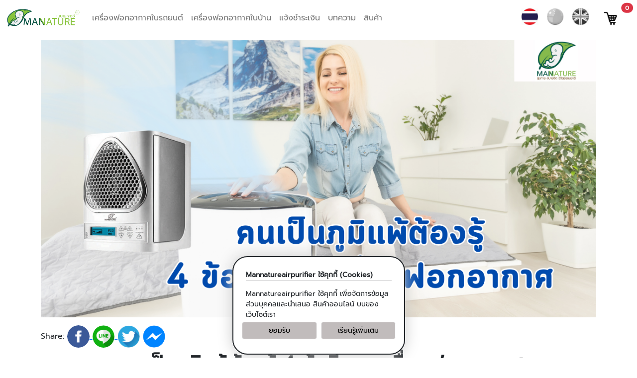

--- FILE ---
content_type: text/html; charset=UTF-8
request_url: https://mannatureairpurifier.com/blog-detail.php?id=fresh-air-purifier
body_size: 10955
content:
<!DOCTYPE html>
<html lang="th">

<head>
            <link rel="stylesheet" href="https://mannatureairpurifier.com/css/style.css">
    <meta name="theme-color" content="#ffffff" />
    <link rel="apple-touch-icon" href="https://mannatureairpurifier.com/images/mannature_logo_top.webp">
    
    <!-- meta keyword -->
        <title>หน้า </title>
    <meta name="description" content="บทความ ">
    <meta name="keywords" content="">
    <meta property="og:image" content="https://mannatureairpurifier.com/assets/images/mannature_logo_top.webp" />
    <!-- Start OG & Twitter -->
    <meta name="google-site-verification" content="pIhkmWgSOXXugDdTxV46U-iF1_ZBezFTjdOp5RogfV8" />
    <meta property="og:title" content="หน้า " />
    <meta property="og:description" content="" />
    <meta property="og:type" content="website" />
    <meta property="og:url" content="หน้า https://mannatureairpurifier.com/blog-detail.php?id=fresh-air-purifier" />
    <meta name="twitter:card" content="summary" />
    <meta name="twitter:title" content="" />
    <meta name="twitter:description" content="" />
    <meta name="twitter:image" content="https://mannatureairpurifier.com/assets/images/mannature_logo_top.webp" />
    <meta name="format-detection" content="telephone=no">
    <link rel="canonical" href="https://mannatureairpurifier.com/blog-detail.php?id=fresh-air-purifier">
    <!-- End OG & Twitter -->
    <meta charset="utf-8" />
    <meta name="robots" content="all" />

    <!-- x-robot -->
    
    <!-- <link rel="alternate" hreflang="x-default" href="https://mannatureairpurifier.com/"> -->
    <link href="https://mannatureairpurifier.com/blog-detail.php?id=fresh-air-purifier" hreflang="th-TH" />
    <meta name="viewport" content="width=device-width, initial-scale=1" />
    <meta name="google-site-verification" content="_sRGQvrwLVJsS33HzjFQ3Q9eeH7-uNPTCe4FhykFUu8" />
    <meta name="google-site-verification" content="R4UoSHGIFRpffRlLtHoe5o3OaihSnr6gyyQnsFUoyzc" />
    <meta name="google-site-verification" content="zbW0iQ0kOlsuskuwsKTEUILl1MICtHgjCib1O7-5xdE" />
    <meta name="google-site-verification" content="kkLzZG2kpkT5j9Z85hdYsUi5o-vu7dKDTM8lPgIXrVY" />
    <meta name="google-site-verification" content="h-7m_vfMlhXhaABYl_Ht9uaxWqidsrMJAmL9DGBUf20" />
    <link rel="icon" type="image/x-icon" href="https://mannatureairpurifier.com/favicon.ico" />

    <link rel="stylesheet" href="https://cdn.jsdelivr.net/npm/bootstrap@5.0.2/dist/css/bootstrap.min.css">
    <link rel="stylesheet" href="//cdn.jsdelivr.net/npm/sweetalert2@10/dist/sweetalert2.min.css" id="theme-styles">

    <!-- <link rel="stylesheet" href="https://cdn.jsdelivr.net/npm/sweetalert2@10/dist/sweetalert2.min.css">
    <script src="//cdn.jsdelivr.net/npm/sweetalert2@10/dist/sweetalert2.min.js"></script> -->
    <script type="application/ld+json">
        {
            "@context": "https://schema.org",
            "@type": "WebSite",
            "mainEntityOfPage": {
                "@type": "WebPage",
                "@id": "https://mannatureairpurifier.com/"
            },
            "publisher": {
                "@type": "Organization",
                "name": "mannatureairpurifier",
                "logo": {
                    "@type": "ImageObject",
                    "url": "https:\/\/mannatureairpurifier.com\/images\/logo.png"
                }
            },
            "datePublished": "2019-01-01",
            "dateModified": "2020-08-10"

        }
    </script></head>


<nav class="navbar navbar-expand-lg navbar-light bg-light fixed-top" style="z-index: 1061;">
    <div class="container-fluid">
        <a class="navbar-brand" style="min-height: 39px;" href="https://mannatureairpurifier.com/">
            <picture>
                <source media="(max-width: 768px)" srcset="https://mannatureairpurifier.com/images/logo-01.webp" type="image/webp">
                <img src="https://mannatureairpurifier.com/images/logo-01.png" loading="lazy" title="logo" alt="logo" width="149" height="39">
            </picture>
        </a>
        <button class="navbar-toggler" type="button" data-bs-toggle="collapse" data-bs-target="#navbarNav" aria-controls="navbarNav" aria-expanded="false" aria-label="Toggle navigation">
            <span class="navbar-toggler-icon"></span>
        </button>
        <div class="collapse navbar-collapse" id="navbarNav">
            <ul class="navbar-nav">
                <li class="nav-item"><!--  btn btn-dark text-light -->
                    <a class="nav-link " style="border-radius: 25px;" aria-current="page" href="https://mannatureairpurifier.com/mannatureairpurifiercar.php">เครื่องฟอกอากาศในรถยนต์</a>
                </li>
                <li class="nav-item"><!--  btn btn-dark text-light -->
                    <a class="nav-link " style="border-radius: 25px;" aria-current="page" href="https://mannatureairpurifier.com/mannature-pco.php">เครื่องฟอกอากาศในบ้าน</a>
                </li>
                <li class="nav-item">
                    <a class="nav-link " aria-current="page" href="https://mannatureairpurifier.com/payment.php">แจ้งชำระเงิน</a>
                </li>
                <li class="nav-item">
                    <a class="nav-link " style="cursor: pointer;" href="https://mannatureairpurifier.com/blog.php">บทความ</a>
                </li>
                <li class="nav-item">
                    <a class="nav-link " href="https://mannatureairpurifier.com/products.php">สินค้า</a>
                </li>
            </ul>
            <ul class="navbar-nav ms-auto mb-2 mb-lg-0">
                <li class="nav-item">
                    <a class="nav-link" href="#">
                        <img loading="lazy" src="https://mannatureairpurifier.com/images/thai_color.webp" width="35" height="35" alt="thai_color" title="thai_color" srcset="">
                    </a>
                </li>
                <li class="nav-item">
                    <a class="nav-link" href="#">
                        <img loading="lazy" src="https://mannatureairpurifier.com/images/chinese_bw.webp" width="35" height="35" alt="chinese_bw" title="chinese_bw" srcset="">
                    </a>
                </li>
                <li class="nav-item">
                    <a class="nav-link" href="#">
                        <img loading="lazy" src="https://mannatureairpurifier.com/images/english_bw.webp" width="35" height="35" alt="english_bw" title="english_bw" srcset="">
                    </a>
                </li>
                <li class="nav-item">
                    <a class="nav-link" href="https://mannatureairpurifier.com/cart.php">
                        <span type="button" class="position-relative">
                            <img loading="lazy" src="https://mannatureairpurifier.com/images/cart.webp" width="60" height="40" alt="cart" title="cart" srcset="">
                            <span id="cart_count" class="position-absolute top-0 start-100 translate-middle badge rounded-pill bg-danger">
                                0                                <span class="visually-hidden">unread messages</span>
                            </span>
                        </span></a>
                </li>
            </ul>
        </div>
    </div>
</nav>


<!-- Modal -->
<div class="modal fade custom-modal" id="exampleModal" tabindex="-1" aria-labelledby="exampleModalLabel" aria-hidden="true">
    <div class="modal-dialog modal-dialog-centered modal-xl">
        <div class="modal-content">
            <div class="modal-header">
                <h4 class="modal-title" id="exampleModalLabel" style="font-weight: 700; font-size: 1.75rem;">
                    สินค้า
                </h4>
                <button type="button" class="btn-close" data-bs-dismiss="modal" aria-label="Close"></button>
            </div>
            <div class="modal-body">
                <div class="row">
                                            <div class="col-12 col-md-6 col-lg-4 col-xl-3 col-xxl-3 text-center">
                            <div class="card my-1">
                                <div class="p-2">
                                    <a href="https://mannatureairpurifier.com/product-detail.php?id=17" style="cursor: pointer;text-decoration: none;color: #212529;">
                                        <div style="height: 200px;width: auto;text-align: center;">
                                            <picture>
                                                <source type="image/jpg" srcset="https://apimain.mannatureairpurifier.com/images/1688033312.jpg">
                                                <img loading="lazy" src="https://apimain.mannatureairpurifier.com/images/1688033312.jpg" alt="promotionเครื่องฟอกอากาศรถยนต์" title="promotionเครื่องฟอกอากาศรถยนต์" style="width: auto; height: 100% !important;">
                                            </picture>
                                        </div>
                                        <!-- <div class="my-3 d-inline p-4 text-left" style="color: #3ab54a; font-size: 23px; font-weight: bold;">1,990 ฿</div> -->
                                    </a>
                                </div>
                                <div class="card-body">
                                    <!-- <div class="mt-4"> -->
                                    <p class="m-0 text-center" style="display: -webkit-box; -webkit-line-clamp: 2; -webkit-box-orient: vertical; overflow: hidden; cursor: pointer;">
                                        จำหน่าย เครื่องฟอกอากาศในรถยนต์ Mannature ขนาดเล็ก พกพาง่าย ราคาถูก ช่วยฟอกอากาศให้บริสุทธิ์ สลายฝุ่นละอองขนาดเล็ก พร้อมช่วย กำจัด                                    </p>
                                    <!-- </div> -->
                                    <div class="row mx-0 my-2" style="display: flex; justify-content: space-between">
                                        <p class="col-md-5 col-5 card-text m-0 p-0" style="color: #273376; font-size: 18px; font-weight: bold">
                                            1,990 ฿
                                        </p>
                                                                                    <button type="button" class="col-md-7 col-7 btn btn-success" onclick="cart(17)" style="font-size: 0.9rem; background-color: #3BBEDF; border-color: white; color: black;">สั่งซื้อสินค้า</button>
                                                                            </div>
                                </div>
                            </div>
                        </div>
                                            <div class="col-12 col-md-6 col-lg-4 col-xl-3 col-xxl-3 text-center">
                            <div class="card my-1">
                                <div class="p-2">
                                    <a href="https://mannatureairpurifier.com/product-detail.php?id=16" style="cursor: pointer;text-decoration: none;color: #212529;">
                                        <div style="height: 200px;width: auto;text-align: center;">
                                            <picture>
                                                <source type="image/jpg" srcset="https://apimain.mannatureairpurifier.com/images/1687192521.png">
                                                <img loading="lazy" src="https://apimain.mannatureairpurifier.com/images/1687192521.png" alt="เครื่องฟอกอากาศรถยนต์" title="เครื่องฟอกอากาศรถยนต์" style="width: auto; height: 100% !important;">
                                            </picture>
                                        </div>
                                        <!-- <div class="my-3 d-inline p-4 text-left" style="color: #3ab54a; font-size: 23px; font-weight: bold;">1,990 ฿</div> -->
                                    </a>
                                </div>
                                <div class="card-body">
                                    <!-- <div class="mt-4"> -->
                                    <p class="m-0 text-center" style="display: -webkit-box; -webkit-line-clamp: 2; -webkit-box-orient: vertical; overflow: hidden; cursor: pointer;">
                                        เครื่องฟอกอากาศรถยนต์                                    </p>
                                    <!-- </div> -->
                                    <div class="row mx-0 my-2" style="display: flex; justify-content: space-between">
                                        <p class="col-md-5 col-5 card-text m-0 p-0" style="color: #273376; font-size: 18px; font-weight: bold">
                                            1,990 ฿
                                        </p>
                                                                                    <button type="button" class="col-md-7 col-7 btn btn-success" onclick="cart(16)" style="font-size: 0.9rem; background-color: #3BBEDF; border-color: white; color: black;">สั่งซื้อสินค้า</button>
                                                                            </div>
                                </div>
                            </div>
                        </div>
                                            <div class="col-12 col-md-6 col-lg-4 col-xl-3 col-xxl-3 text-center">
                            <div class="card my-1">
                                <div class="p-2">
                                    <a href="https://mannatureairpurifier.com/product-detail.php?id=15" style="cursor: pointer;text-decoration: none;color: #212529;">
                                        <div style="height: 200px;width: auto;text-align: center;">
                                            <picture>
                                                <source type="image/jpg" srcset="https://apimain.mannatureairpurifier.com/images/1659619067.png">
                                                <img loading="lazy" src="https://apimain.mannatureairpurifier.com/images/1659619067.png" alt="เครื่องฟอกอากาศ ตราแมนเนเจอร์ (Air Purifier )" title="เครื่องฟอกอากาศ ตราแมนเนเจอร์ Air Purifier ManNature PCO" style="width: auto; height: 100% !important;">
                                            </picture>
                                        </div>
                                        <!-- <div class="my-3 d-inline p-4 text-left" style="color: #3ab54a; font-size: 23px; font-weight: bold;">19,990 ฿</div> -->
                                    </a>
                                </div>
                                <div class="card-body">
                                    <!-- <div class="mt-4"> -->
                                    <p class="m-0 text-center" style="display: -webkit-box; -webkit-line-clamp: 2; -webkit-box-orient: vertical; overflow: hidden; cursor: pointer;">
                                        เครื่องฟอกอากาศ ตราแมนเนเจอร์ Air Purifier ManNature PCO เทคโนโลยีเครื่องฟอกอากาศจากประเทศเยอรมัน มาตรฐาน มอก มีระบบการกรองอัตโนมั                                    </p>
                                    <!-- </div> -->
                                    <div class="row mx-0 my-2" style="display: flex; justify-content: space-between">
                                        <p class="col-md-5 col-5 card-text m-0 p-0" style="color: #273376; font-size: 18px; font-weight: bold">
                                            19,990 ฿
                                        </p>
                                                                                    <button type="button" class="col-md-7 col-7 btn btn-outline-danger" style="font-size: 0.9rem;">สินค้าหมด</button>
                                                                            </div>
                                </div>
                            </div>
                        </div>
                                    </div>
            </div>
        </div>
    </div>
</div><style>
    p img {
        width: 100% !important;
        height: auto !important;
        margin-left: 0 !important;
        margin-right: 0 !important;
    }

    @font-face {
        font-family: FontPrompt;
        src: url(../fonts/Prompt-Regular.ttf);
        font-display: swap
    }

    body {
        font-family: FontPrompt !important
    }

    footer h3 {
        font-size: 1rem !important;
        color: #4e555a !important
    }

    footer h2 {
        font-size: 1.2rem !important
    }

    .font-size-title {
        font-size: 1.2rem !important;
        margin-top: 0;
        margin-bottom: .5rem;
        font-weight: 500;
        line-height: 1.2
    }

    .font-size-body {
        font-size: 1rem !important;
        color: #4e555a !important;
        margin-top: 0;
        margin-bottom: .5rem;
        font-weight: 500;
        line-height: 1.2
    }

    footer a {
        text-decoration: none
    }

    footer a:hover {
        opacity: .8
    }

    nav.navbar {
        background-color: #fff !important
    }

    p.text-nav-bottom {
        font-size: 9px !important;
        color: teal;
        margin-bottom: 0
    }

    a.footer-navber-a {
        text-decoration: none;
        color: #000
    }

    p.text-body {
        font-size: .9rem
    }

    .mh-responsive {
        min-height: 1026px
    }

    .swal2-container.swal2-top-end,
    .swal2-container.swal2-top-right {
        z-index: 1062
    }

    .custom-btn-tag {
        color: #040404 !important;
        background-color: rgba(108, 117, 125, .14901960784313725) !important;
        border-color: #fff !important
    }

    .custom-btn-tag:hover {
        background-color: rgba(108, 117, 125, .5098039215686274) !important
    }

    @media only screen and (min-width:320px) {
        .mh-responsive {
            min-height: 172px
        }

        .custom-modal {
            margin-top: 60px;
            height: 400px
        }

        .myCookie {
            position: fixed;
            bottom: 14%;
            left: 3%;
            width: 94%;
            z-index: 99;
            font-size: 14px;
            border: none;
            outline: 0;
            cursor: pointer;
            background-color: #fff;
            box-shadow: rgb(204 204 204) 0 0 30px;
            border-radius: 30px;
            border: solid 2px;
            padding: 25px
        }
    }

    @media only screen and (min-width:360px) {
        .mh-responsive {
            min-height: 195px
        }

        .custom-modal {
            margin-top: 60px;
            height: 485px
        }
    }

    @media only screen and (min-width:375px) {
        .mh-responsive {
            min-height: 203px
        }

        .custom-modal {
            margin-top: 60px;
            height: 655px
        }
    }

    @media only screen and (min-width:768px) {
        .mh-responsive {
            min-height: 414px
        }

        .custom-modal {
            margin-top: 60px
        }

        .myCookie {
            position: fixed;
            top: 99%;
            left: 50%;
            transform: translate(-50%, -100%);
            z-index: 99;
            bottom: auto;
            width: 347px;
            font-size: 14px;
            border: none;
            outline: 0;
            cursor: pointer;
            background-color: #fff;
            box-shadow: rgb(204 204 204) 0 0 30px;
            border-radius: 30px;
            border: solid 2px;
            padding: 25px
        }
    }

    @media only screen and (min-width:1024px) {
        .mh-responsive {
            min-height: 552px
        }

        .custom-modal {
            margin-top: 60px
        }
    }

    @media only screen and (min-width:1440px) {
        .mh-responsive {
            min-height: 776px
        }

        .custom-modal {
            margin-top: 60px
        }
    }

    @media only screen and (min-width:2560px) {
        .mh-responsive {
            min-height: 1381px
        }

        .custom-modal {
            margin-top: 60px
        }
    }

    span {
        font-family: FontPrompt !important;
    }
</style>
<div style="margin-top: 80px;"></div>
<!-- <br> <br><br> -->
<div class="container">
    <div class="col-12">

        

        <div class="p-0 mt-2 ml-1 mr-1">
            <img class="product-image w-100" style="cursor: pointer;min-height:175px;" loading="lazy" src="https://apimain.mannatureairpurifier.com/images/1685435402.png" alt="คนเป็นภูมิแพ้ต้องรู้ 4 ข้อดีของเครื่องฟอกอากาศ" title="คนเป็นภูมิแพ้ต้องรู้ 4 ข้อดีของเครื่องฟอกอากาศ" />
            <div class="col-md-12 text-right mt-3">
                <span>Share: </span>
                <a href="https://www.facebook.com/ManNatureBKK/">
                    <img class="product-image" style="cursor: pointer; border-radius: 50%; width: 4%" src="https://mannatureairpurifier.com/assets/images/facebook_share.png" alt="facebook_share" title="facebook_share" />
                </a>
                <a href="https://line.me/ti/p/1QFrlBBPrx">
                    <img class="product-image" style="cursor: pointer; border-radius: 50%; width: 4%" src="https://mannatureairpurifier.com/assets/images/line_share.png" alt="line_share" title="line_share" />
                </a>
                <a>
                    <img class="product-image" style="cursor: pointer; border-radius: 50%; width: 4%" src="https://mannatureairpurifier.com/assets/images/twitter_share.png" alt="twitter_share" title="twitter_share" />
                </a>
                <a>
                    <img class="product-image" style="cursor: pointer; border-radius: 50%; width: 4%" src="https://mannatureairpurifier.com/assets/images/messenger_share.png" alt="messenger_share" title="messenger_share" />
                </a>
            </div>
            <h1 class="mt-2" style="font-weight: bold">บทความ คนเป็นภูมิแพ้ต้องรู้ 4 ข้อดีของเครื่องฟอกอากาศ</h1>
            <hr />
            <div><p><span style="font-size:13.999999999999998pt"><span style="font-family:Sarabun,sans-serif"><span style="color:#262626">ในยุคที่หลีกหนีไม่พ้นกับปัญหามลพิษที่มีสารพัด ทั้งฝุ่น pm 2.5 ไหนจะควันรถยนต์ ฝุ่นจากการก่อสร้าง หรือแม่แต่ฝุ่นเล็กๆที่ติดตามเสื้อผ้าของเรา เรียกได้ว่าใครที่เป็นภูมิแพ้ต้องมีเรื่องให้กังวลใจอยู่แน่นอนถ้ามี</span></span></span><span style="font-size:13.999999999999998pt"><span style="font-family:Sarabun,sans-serif"><span style="color:#262626"><strong>เครื่องฟอกอากาศ</strong></span></span></span><span style="font-size:13.999999999999998pt"><span style="font-family:Sarabun,sans-serif"><span style="color:#262626">มาช่วยก็คงจะดีไม่น้อย&nbsp;</span></span></span></p>

<p><span style="font-size:13.999999999999998pt"><span style="font-family:Sarabun,sans-serif"><span style="color:#262626">วันนี้เราได้ทำการรวบรวม 4 ข้อดีของเครื่องฟอกอากาศที่รับรองได้เลยว่าคนที่เป็นภูมิแพ้จะหมดกังวลอย่างแน่นอน เราไปดูกันเลยดีกว่า</span></span></span></p>

<p style="text-align:center"><span style="font-size:13.999999999999998pt"><span style="font-family:Sarabun,sans-serif"><span style="color:#262626"><img src="https://lh6.googleusercontent.com/I-jng6GiEz6iUBtXIv1p6auThPLBqBF5N-XoyD-h1tlOJyiINKeCuzy3Mg55nCukTd5kcf7GIHRLjC7E5fRZev-T__CPKqXg4MMbckVE3CYniuYA4lVYuPgw-8AFhp10YjN_qJSM-mhDIg_rPNnV1ls" style="height:301px; width:602px" /></span></span></span></p>

<p><span style="font-size:18pt"><span style="font-family:Sarabun,sans-serif"><span style="color:#262626"><strong>เครื่องฟอกอากาศ คืออะไร ?</strong></span></span></span></p>

<p><span style="font-size:13.999999999999998pt"><span style="font-family:Sarabun,sans-serif"><span style="color:#262626"><strong>เครื่องฟอกอากาศ</strong></span></span></span><span style="font-size:13.999999999999998pt"><span style="font-family:Sarabun,sans-serif"><span style="color:#262626"> หรือ Air Purifier คือเครื่องที่ช่วยกำจัดสิ่งปนเปื้อนที่มากับอากาศ ไม่ว่าจะเป้น ฝุ่น แบคทีเรีย ไวรัส ขนสัตว์ โดยหน้าที่หลักๆของเครื่องฟอกอากาศ ก็จะช่วยในการดูดอากาศที่ปนเปื้อนเข้าสู่ตัวเครื่อง เพื่อทำการกรองฝุ่นละอองและเชื้อโรคต่างๆก่อนที่จะปล่อยอากาศที่บริสุทธิ์ออกมาแทน</span></span></span></p>

<p><span style="font-size:18pt"><span style="font-family:Sarabun,sans-serif"><span style="color:#262626"><strong>ประโยชน์ของเครื่องฟอกอากาศ</strong></span></span></span></p>

<ol>
	<li style="list-style-type:decimal"><span style="font-size:13.999999999999998pt"><span style="font-family:Sarabun,sans-serif"><span style="color:#262626"><span style="background-color:#ffffff">ช่วยลดอาการภูมิแพ้ ที่เกิดจากฝุ่นละอองต่างๆที่อยู่ในอากาศ เพราะเครื่องฟอกอากาศตัวนี้ จะช่วยกรองฝุ่นละอองและปล่อยอากาศที่บริสุทธิ์ออกมาแทน</span></span></span></span></li>
	<li style="list-style-type:decimal"><span style="font-size:13.999999999999998pt"><span style="font-family:Sarabun,sans-serif"><span style="color:#262626"><span style="background-color:#ffffff">ลดสาเหตุการเกิดอาการภูมิแพ้ หากใครที่เป็นภูมิแพ้อยู่ แน่นอนเลยว่าต้องมีอาการคันจมูก จาม หรือน้ำมูกไหลซึ่งทำให้รบกวนการพักผ่อนของคุณ แต่ถ้ามี</span></span></span></span><span style="font-size:13.999999999999998pt"><span style="font-family:Sarabun,sans-serif"><span style="color:#262626"><span style="background-color:#ffffff"><strong>เครื่องฟอกอากาศ</strong></span></span></span></span><span style="font-size:13.999999999999998pt"><span style="font-family:Sarabun,sans-serif"><span style="color:#262626"><span style="background-color:#ffffff">ปัญหาเหล่านี้ก็จะหมดไป</span></span></span></span></li>
	<li style="list-style-type:decimal"><span style="font-size:13.999999999999998pt"><span style="font-family:Sarabun,sans-serif"><span style="color:#262626"><span style="background-color:#ffffff">ช่วยกำจัดก๊าซอันตราย และกลิ่นที่ไม่พึงประสงค์ ไม่ว่าจะเป็น สารก่อควันพิษ กลิ่นสัตว์ ที่เป็นอันตรายต่อระบบทางเดินหายใจ</span></span></span></span></li>
	<li style="list-style-type:decimal"><span style="font-size:13.999999999999998pt"><span style="font-family:Sarabun,sans-serif"><span style="color:#262626"><span style="background-color:#ffffff">ช่วยให้สุขภาพของคุณและครอบครัวดีขึ้น เพราะได้อากาศที่บริสุทธิ์ที่ปราศจากฝุ่น และมลพิษทางอากาศ หายใจได้โล่งมากขึ้น ลดความเสี่ยงในการเกิดโรคต่างๆ ทั้งโรคระบบทางเดินหายใจ โรคหัวใจและโรคหลอดเลือด</span></span></span></span></li>
</ol>

<p>&nbsp;</p>

<p><span style="font-size:18pt"><span style="font-family:Sarabun,sans-serif"><span style="color:#262626"><strong>เคล็ดลับ(ที่ไม่ลับ) ในการเลือกเครื่องฟอกอากาศให้เหมาะกับการใช้งาน</strong></span></span></span></p>

<ol>
	<li style="list-style-type:decimal"><span style="font-size:13.999999999999998pt"><span style="font-family:Sarabun,sans-serif"><span style="color:#262626"><span style="background-color:#ffffff">ดูขนาดของห้อง ทริคการเลือกเครื่องฟอกอากาศข้อแรกเลย ต้องพิจารณาดูจากขนาดของห้อง ว่ามีขนาดกี่ตารางเมตร เมื่อรู้ขนาดของห้องแล้วเราก็จะสามารถเลือกเครื่องฟอกอากาศได้อย่างเหมาะสม</span></span></span></span></li>
	<li style="list-style-type:decimal"><span style="font-size:13.999999999999998pt"><span style="font-family:Sarabun,sans-serif"><span style="color:#262626">เลือกที่มีเทคโนโลยีที่ทันสมัย เทคโนโลยี PCO มีการทำงานโดยใช้ รังสี UV ควบคู่กับแผ่น Titanium Dioxide ( TiO2 )</span></span></span></li>
</ol>

<p><span style="font-size:13.999999999999998pt"><span style="font-family:Sarabun,sans-serif"><span style="color:#262626">ใครที่เป็นภูมิแพ้อยู่ต้องหาเครื่องฟอกอากาศมาวางไว้ที่ห้องนอนหรือที่บ้านสักตัว เพื่อขจัดปัญหาฝุ่นละอองที่คอยมากวนใจคุณ โดยเครื่องฟอกอากาศที่ดีและมีเทคโนโลยีที่ทันสมัย ต้องเป็น</span></span></span><span style="font-size:13.999999999999998pt"><span style="font-family:Sarabun,sans-serif"><span style="color:#262626"><strong>เครื่องฟอกอากาศ</strong></span></span></span><span style="font-size:13.999999999999998pt"><span style="font-family:Sarabun,sans-serif"><span style="color:#262626"> ตราแมนเนเจอร์ ( Air Purifier ManNature-PCO ) ที่ใช้เทคโนโลยีและนวัตกรรมที่ทันสมัย รับรองได้เลยว่าปัญหาที่กวนใจคุณอยู่ตอนนี้จะหมดไปเมื่อใช้เครื่องฟอกอากาศ ตราแมนเนเจอร์</span></span></span></p>

<p>&nbsp;</p>

<p><span style="font-size:13.999999999999998pt"><span style="font-family:Sarabun,sans-serif"><span style="color:#000000">อ่านบทความเพิ่มเติม :&nbsp;</span></span></span></p>

<h1><a href="https://mannatureairpurifier.com/blog-detail/good-air-and-good-vibes-in-the-house-can-be-created-with-an-air-purifier" style="text-decoration:none"><span style="font-size:13.999999999999998pt"><span style="font-family:Sarabun,sans-serif"><span style="color:#1155cc"><u>อากาศที่ดีในบ้าน สร้างได้ ด้วย เครื่องฟอกอากาศ</u></span></span></span></a></h1>

<h1><a href="https://mannatureairpurifier.com/blog-detail/get-a-good-night-s-sleep-without-worries-by-using-an-air-purifier" style="text-decoration:none"><span style="font-size:13.999999999999998pt"><span style="font-family:Sarabun,sans-serif"><span style="color:#1155cc"><u>นอนหลับสบาย ไร้กังวล ด้วยการใช้ เครื่องฟอกอากาศ ( Air Purifier )</u></span></span></span></a></h1>

<p>&nbsp;</p></div>
            <!-- <div></div> -->
            <hr />
                            <p><b> Tag : </b>
                                            <button class="btn m-1 custom-btn-tag" onclick="gotoblog('เครื่องฟอกอากาศ')">เครื่องฟอกอากาศ</button>
                                            <button class="btn m-1 custom-btn-tag" onclick="gotoblog('Air Purifier')">Air Purifier</button>
                                            <button class="btn m-1 custom-btn-tag" onclick="gotoblog('เครื่องฟอกอากาศ ประโยชน์')">เครื่องฟอกอากาศ ประโยชน์</button>
                                            <button class="btn m-1 custom-btn-tag" onclick="gotoblog('เครื่องฟอกอากศ คือ')">เครื่องฟอกอากศ คือ</button>
                                            <button class="btn m-1 custom-btn-tag" onclick="gotoblog('เครื่องฟอกอากาศ ภูมิแพ้')">เครื่องฟอกอากาศ ภูมิแพ้</button>
                                            <button class="btn m-1 custom-btn-tag" onclick="gotoblog('เครื่องฟอกอากาศManNature-PCO')">เครื่องฟอกอากาศManNature-PCO</button>
                                            <button class="btn m-1 custom-btn-tag" onclick="gotoblog('ManNature-PCO')">ManNature-PCO</button>
                                            <button class="btn m-1 custom-btn-tag" onclick="gotoblog('Air Purifierเครื่องฟอกอากาศ')">Air Purifierเครื่องฟอกอากาศ</button>
                                            <button class="btn m-1 custom-btn-tag" onclick="gotoblog('Air PurifierManNature-PCO')">Air PurifierManNature-PCO</button>
                                            <button class="btn m-1 custom-btn-tag" onclick="gotoblog('เครื่องฟอกอากาศในบ้าน')">เครื่องฟอกอากาศในบ้าน</button>
                                            <button class="btn m-1 custom-btn-tag" onclick="gotoblog('ซื้อเครื่องฟอกอากาศ')">ซื้อเครื่องฟอกอากาศ</button>
                                            <button class="btn m-1 custom-btn-tag" onclick="gotoblog('ยี่ห้อเครื่องฟอกอากาศ')">ยี่ห้อเครื่องฟอกอากาศ</button>
                                            <button class="btn m-1 custom-btn-tag" onclick="gotoblog('ขนาดเครื่องฟอกอากาศ')">ขนาดเครื่องฟอกอากาศ</button>
                                            <button class="btn m-1 custom-btn-tag" onclick="gotoblog('วิธีดูเครื่องฟอกอากาศ')">วิธีดูเครื่องฟอกอากาศ</button>
                                            <button class="btn m-1 custom-btn-tag" onclick="gotoblog('วิธีเลือกเครื่องฟอกอากาศ')">วิธีเลือกเครื่องฟอกอากาศ</button>
                                            <button class="btn m-1 custom-btn-tag" onclick="gotoblog('เครื่องฟอกอากาศในห้องนอน')">เครื่องฟอกอากาศในห้องนอน</button>
                                            <button class="btn m-1 custom-btn-tag" onclick="gotoblog('เครื่องฟอกอากาศในบ้าน')">เครื่องฟอกอากาศในบ้าน</button>
                                            <button class="btn m-1 custom-btn-tag" onclick="gotoblog('เครื่องฟอกอากาศยี่ห้อไหนดี')">เครื่องฟอกอากาศยี่ห้อไหนดี</button>
                                            <button class="btn m-1 custom-btn-tag" onclick="gotoblog('นวัตกรรมเครื่องฟอกอากาศ')">นวัตกรรมเครื่องฟอกอากาศ</button>
                                            <button class="btn m-1 custom-btn-tag" onclick="gotoblog('เครื่องฟอกอากาศแมนเนเจอร์')">เครื่องฟอกอากาศแมนเนเจอร์</button>
                                    <p>
                    <hr />
                        </div>

    </div>
</div>
<nav class="navbar navbar-expand-lg navbar-light bg-light fixed-bottom d-md-none d-block" style="z-index: 1061;">
    <div class="container-fluid text-center">
        <div class="row">
            <div class="col-12">
                <img loading="lazy" src="https://mannatureairpurifier.com/assets/images/add_friend03_sm.webp" style="width: 100% !important; height: auto !important;" alt="mannatureairpurifier" title="mannatureairpurifier"/>
            </div>
            <div class="col-2 mt-1">
                <a class="footer-navber-a" href="https://mannatureairpurifier.com/" role="button">
                    <picture>
                        <source type="image/webp" srcset="https://mannatureairpurifier.com/images/icon_home2.webp">
                        <img loading="lazy" src="https://mannatureairpurifier.com/images/icon_home2.png" alt="logo_navbar-mobile" title="logo_navbar-mobile" width="20" height="20">
                    </picture>
                    <p class="text-nav-bottom mt-1">หน้าหลัก</p>
                </a>
            </div>
            <div class="col-2 mt-1">
                <a class="footer-navber-a" href="https://mannatureairpurifier.com/payment.php" role="button">
                    <picture>
                        <source type="image/webp" srcset="https://mannatureairpurifier.com/images/icon_pay2.webp">
                        <img loading="lazy" src="https://mannatureairpurifier.com/images/icon_pay2.png" alt="logo_navbar-mobile" title="logo_navbar-mobile" width="20" height="20">
                    </picture>
                    <p class="text-nav-bottom mt-1">ชำระเงิน</p>
                </a>
            </div>
            <div class="col-2 mt-1">
                <a class="footer-navber-a" href="" role="button">
                    <picture>
                        <source type="image/webp" srcset="https://mannatureairpurifier.com/images/icon_prof2.webp">
                        <img loading="lazy" src="https://mannatureairpurifier.com/images/icon_prof2.png" alt="logo_navbar-mobile" title="logo_navbar-mobile" width="20" height="20">
                    </picture>
                    <p class="text-nav-bottom mt-1">ฉัน</p>
                </a>
            </div>
            <div class="col-2 mt-1">
                <a class="footer-navber-a" href="" role="button">
                    <picture>
                        <source type="image/webp" srcset="https://mannatureairpurifier.com/images/icon_sear2.webp">
                        <img loading="lazy" src="https://mannatureairpurifier.com/images/icon_sear2.png" alt="logo_navbar-mobile" title="logo_navbar-mobile" width="20" height="20">
                    </picture>
                    <p class="text-nav-bottom mt-1">ค้นหา</p>
                </a>
            </div>
            <div class="col-2 mt-1">
                <a class="footer-navber-a" href="" role="button">
                    <picture>
                        <source type="image/webp" srcset="https://mannatureairpurifier.com/images/icon_leng2.webp">
                        <img loading="lazy" src="https://mannatureairpurifier.com/images/icon_leng2.png" alt="logo_navbar-mobile" title="logo_navbar-mobile" width="20" height="20">
                    </picture>
                    <p class="text-nav-bottom mt-1">ภาษา</p>
                </a>
            </div>
            <div class="col-2 mt-1">
                <a class="footer-navber-a" href="https://mannatureairpurifier.com/cart.php" role="button">
                <span type="button" class="position-relative">
                    <picture>
                        <source type="image/jpg" srcset="https://mannatureairpurifier.com/images/cart.webp">
                        <img loading="lazy" src="https://mannatureairpurifier.com/images/cart.webp" alt="logo_navbar-mobile" title="logo_navbar-mobile" width="30" height="20">
                    </picture>
                    <span id="cart_count_moblie" class="position-absolute translate-middle badge rounded-pill bg-danger" style="left: 75%; top: 10%; padding: .15em .45em !important;">
                        0                        <span class="visually-hidden">unread messages</span>
                    </span>
                    </span>
                    <p class="text-nav-bottom mt-1">ตระกร้า</p>
                </a>
            </div>
        </div>
    </div>
</nav>
<footer>
    <div class="">
        <div class="" style="cursor: pointer"><!--  data-bs-toggle="modal" data-bs-target="#exampleModal" -->
            <a target="_blank" href="https://mannatureairpurifier.com/products.php">
                <picture>
                    <source media="(min-width:768px)" srcset="https://mannatureairpurifier.com/assets/images/footer-23-6-2023.png" type="image/png" />
                    <source media="(min-width:360px)" srcset="https://mannatureairpurifier.com/assets/images/footer-23-6-2023.png" type="image/png" />
                    <source media="(min-width:768px)" srcset="https://mannatureairpurifier.com/assets/images/footer-23-6-2023.png" type="image/jpg" />
                    <source media="(min-width:360px)" srcset="https://mannatureairpurifier.com/assets/images/footer-23-6-2023.png" type="image/png" />
                    <img loading="lazy" src="https://mannatureairpurifier.com/assets/images/footer-23-6-2023.png" style="width: 100% !important; height: auto !important;" alt="mannatureairpurifier" title="mannatureairpurifier" />
                </picture>
            </a>
        </div>
    </div>

    <div class="mt-4" style="background-color: #f1f1f18a;">
        <div class="container footer-custom">
            <div class="row py-3">
                <div class="col-md-3 my-2">
                    <h2 class="font-size-title text-secondary"><b>การชำระเงิน ผ่านอินเตอร์เน็ต แบงกิ้ง</b></h2>
                    <h3 class="font-size-body">(เฉพาะสั่งซื้อออนไลน์ ไม่เสียค่าบริการ)</h3>
                    <picture>
                        <source srcset="https://mannatureairpurifier.com/assets/images/footer_pordee-01_06.webp" type="image/webp" />
                        <source srcset="https://mannatureairpurifier.com/assets/images/footer_pordee-01_06.png" type="image/png" />
                        <img loading="lazy" style="width: 100% !important; height: auto !important" src="https://mannatureairpurifier.com/assets/images/footer_pordee-01_06.webp" alt="mannatureairpurifier" title="mannatureairpurifier" />
                    </picture>
                </div>
                <div class="col-md-3 my-2">
                    <h2 class="font-size-title text-secondary"><b>การโอนเงินผ่าน บัญชีธนาคาร</b></h2>
                    <h3 class="font-size-body">(ไม่เสียค่าบริการ)</h3>
                    <div class="row align-items-center mt-3">
                        <div class="col-2 px-0">
                            <picture>
                                <source srcset="https://mannatureairpurifier.com/assets/images/kplus.webp" type="image/webp" />
                                <source srcset="https://mannatureairpurifier.com/assets/images/kplus.png" type="image/png" />
                                <img loading="lazy" style="width: 100%; height: auto !important" src="https://mannatureairpurifier.com/assets/images/kplus.webp" alt="mannatureairpurifier" title="mannatureairpurifier" class="rounded-circle" />
                            </picture>
                        </div>
                        <div class="col-10 x-0">
                            <p class="font-size-body m-0"><b>
                                    เลขที่บัญชี : 008-2-27700-7
                                    <br />
                                    ชื่อบัญชี : บริษัท พอดีโปรดักส์ จำกัด</b>
                            </p>

                        </div>
                        <div>
                            <p style="margin-top: 10px;"><strong>การชำระเงิน แบบผ่อนชำระ</strong> <br> หมายเหตุ สามารถผ่อน 0% ได้กับเฉพาะสินค้าที่ร่วมรายการเท่านั้น</p>

                            <picture>
                                <source srcset="https://mannatureairpurifier.com/assets/images/logo_bank.webp" type="image/webp" />
                                <source srcset="https://mannatureairpurifier.com/assets/images/logo_bank.png" type="image/png" />
                                <img loading="lazy" style="width: 100%; height: auto !important" src="https://mannatureairpurifier.com/assets/images//logo_bank.webp" alt="mannatureairpurifier" title="mannatureairpurifier" />
                            </picture>


                        </div>

                    </div>
                </div>
                <div class="col-md-3 my-2">
                    <h2 class="font-size-title text-secondary"><b>การชำระเงินผ่าน เคาน์เตอร์เซอร์วิส</b></h2>
                    <h3 class="font-size-body">(ไม่เสียค่าบริการ)</h3>
                    <picture>
                        <source srcset="https://mannatureairpurifier.com/assets/images/footer_pordee-01_03.webp" type="image/webp" />
                        <source srcset="https://mannatureairpurifier.com/assets/images/footer_pordee-01_03.png" type="image/png" />
                        <img loading="lazy" style="width: 100% !important; height: auto !important" src="https://mannatureairpurifier.com/assets/images/footer_pordee-01_03.webp" alt="mannatureairpurifier" title="mannatureairpurifier" />
                    </picture>
                </div>
                <div class="col-md-3 my-2">
                    <h2 class="font-size-title text-secondary"><b>ช่องทางขนส่งสินค้า</b></h2>
                    <h3 class="font-size-body">จัดส่งสินค้าภายใน 3-7 วันทำการ</h3>
                    <picture>
                        <source srcset="https://mannatureairpurifier.com/assets/images/footer_pordee-01_48.webp" type="image/webp" />
                        <source srcset="https://mannatureairpurifier.com/assets/images/footer_pordee-01_48.png" type="image/png" />
                        <img loading="lazy" style="width: 100% !important; height: auto !important" src="https://mannatureairpurifier.com/assets/images/footer_pordee-01_48.webp" alt="mannatureairpurifier" title="mannatureairpurifier" />
                    </picture>
                </div>
            </div>
        </div>
    </div>
    <div class="container py-3 mt-4 mt-md-0  text-secondary">
        <div class="row">
            <div class="col-md-3 align-self-center py-2 text-cet">
                <a href="https://mannatureairpurifier.com/">
                    <img loading="lazy" style="
                    cursor: pointer;
                    width: 90% !important;
                    height: auto !important;
                    " src="https://mannatureairpurifier.com/assets/images/logo-01.png" alt="logo" title="logo" />
                </a>
            </div>
            <div class="col-md-3 py-2">
                <h2 class="font-size-title"><b>บัญชีผู้ใช้</b></h2>
                <a href="#">
                    <h3 class="font-size-body text-secondary">
                        บัญชีผู้ใช้
                    </h3>
                </a>
                <a href="#">
                    <h3 class="font-size-body text-secondary">
                        ประวัติการสั่ง
                    </h3>
                </a>
                <a href="#">
                    <h3 class="font-size-body text-secondary">
                        รายการโปรด
                    </h3>
                </a>
                <a href="#">
                    <h3 class="font-size-body text-secondary">
                        รับข่าวสารจากร้านค้า
                    </h3>
                </a>
            </div>
            <div class="col-md-3 py-2">
                <h2 class="font-size-title"><b>ผลิตภัณฑ์จากมะพร้าว</b></h2>
                <a href="https://mannaturecoconutoil.com" target="_blank" rel="noopener noreferrer">
                    <h3 class="font-size-body text-secondary">
                        น้ำมันมะพร้าวสกัดเย็น
                    </h3>
                </a>
                <a href="https://mannaturecoconutoil.com" target="_blank" rel="noopener noreferrer">
                    <h3 class="font-size-body text-secondary">
                        น้ำมันมะพร้าวสำหรับปรุงอาหาร
                    </h3>
                </a>
                <a href="https://mannaturecococap.com" target="_blank" rel="noopener noreferrer">
                    <h3 class="font-size-body text-secondary">
                        แคปซูลน้ำมันมะพร้าวสกัดเย็น
                    </h3>
                </a>
                <!-- <a href="https://mannaturecoconutmilk.com" target="_blank" rel="noopener noreferrer">
                    <h3 class="font-size-body text-secondary">
                        นมมะพร้าวอัดเม็ด
                    </h3>
                </a> -->
                <a href="https://mannaturecoconutsyrup.com" target="_blank" rel="noopener noreferrer">
                    <h3 class="font-size-body text-secondary">
                        น้ำหวานดอกมะพร้าวออร์แกนิค
                    </h3>
                </a>
            </div>
            <div class="col-md-3 py-2">
                <div class="row">
                    <div class="col-12">
                        <h2 class="font-size-title"><b>ติดตามเรา</b></h2>
                    </div>
                    <div class="col-2 p-1 h-center">
                        <!-- <a href="https://www.facebook.com/mannaturewater"> -->
                        <a href="https://www.facebook.com/ManNatureBKK">
                            <img loading="lazy" style="
              cursor: pointer;
              width: 100% !important;
              height: auto !important;
            " src="https://mannatureairpurifier.com/assets/images/footer_pordee-01_37.png" alt="facebook" title="facebook" />
                        </a>
                    </div>
                    <div class="col-2 p-1 h-center">
                        <a href="#">
                            <img loading="lazy" style="
              cursor: pointer;
              width: 100% !important;
              height: auto !important;
            " src="https://mannatureairpurifier.com/assets/images/footer_pordee-01_34.png" alt="youtube" title="youtube" />
                        </a>
                    </div>
                    <div class="col-2 p-1 h-center">
                        <a href="https://line.me/ti/p/1QFrlBBPrx">
                            <picture>
                                <source media="(min-width:768px)" type="image/webp" srcset="https://mannatureairpurifier.com/assets/images/footer_pordee-01_29.webp">
                                <source media="(min-width:360px)" type="image/webp" srcset="https://mannatureairpurifier.com/assets/images/footer_pordee-01_29_sm.webp">
                                <img loading="lazy" src="https://mannatureairpurifier.com/assets/images/footer_pordee-01_29.webp" alt="line" title="line" style="width: 100% !important; height: auto !important;">
                            </picture>
                        </a>
                    </div>
                    <div class="col-2 p-1 h-center">
                        <div id="instagram_link" onclick="link_instagram()" style="cursor:pointer;">
                            <picture>
                                <source media="(min-width:768px)" type="image/webp" srcset="https://mannatureairpurifier.com/assets/images/footer_pordee-01_31.webp">
                                <source media="(min-width:360px)" type="image/webp" srcset="https://mannatureairpurifier.com/assets/images/footer_pordee-01_31_sm.webp">
                                <img loading="lazy" src="https://mannatureairpurifier.com/assets/images/footer_pordee-01_31.webp" alt="intagram" title="intagram" style="width: 100% !important; height: auto !important;">
                            </picture>
                        </div>
                    </div>
                    <div class="col-2 p-1 h-center">
                        <a href="mailto:info.pordeeshops@gmail.com">
                            <img loading="lazy" class="" style="
              cursor: pointer;
              width: 100% !important;
              height: auto !important;
            " src="https://mannatureairpurifier.com/assets/images/footer_pordee-01_26.png" alt="message" title="message" />
                        </a>
                    </div>
                </div>
            </div>

        </div>
        <div class="row">
            <div class="col-md-3 py-2">
                <h2 class="font-size-title"><b>ข้อมูลร้านค้า</b></h2>
                <a href="https://mannatureairpurifier.com/about-us.php">
                    <h3 class="font-size-body text-secondary">
                        เกี่ยวกับเรา
                    </h3>
                </a>
                <a href=" https://mannatureairpurifier.com/privacy-policy.php">
                    <h3 class="font-size-body text-secondary">
                        นโยบายความเป็นส่วนตัว
                    </h3>
                </a>
                <a href=" https://mannatureairpurifier.com/purchase-policy.php">
                    <h3 class="font-size-body text-secondary">
                        นโยบายการจัดส่งสินค้า
                    </h3>
                </a>
                <a href=" https://mannatureairpurifier.com/after-sale-policy.php">
                    <h3 class="font-size-body text-secondary">
                        นโยบายการแก้ปัญหาข้อร้องเรียน
                    </h3>
                </a>
                <a href="https://mannatureairpurifier.com/sitemap-html.php">
                    <h3 class="font-size-body text-secondary">
                        Sitemap
                    </h3>
                </a>
            </div>

            <div class="col-md-3 py-2">
                <h2 class="font-size-title"><b>บริการลูกค้า</b></h2>
                <a href="https://mannatureairpurifier.com/contact-us.php">
                    <h3 class="font-size-body text-secondary">
                        ติดต่อเรา
                    </h3>
                </a>
                <a href="https://mannatureairpurifier.com/return-policy.php">
                    <h3 class="font-size-body text-secondary">
                        นโยบายการคืนสินค้า
                    </h3>
                </a>
                <a href="https://mannatureairpurifier.com/buy-policy.php">
                    <h3 class="font-size-body text-secondary">
                        นโยบายการซื้อสินค้า
                    </h3>
                </a>
                <a href="https://mannatureairpurifier.com/tracking.php">
                    <h3 class="font-size-body text-secondary">เช็คพัสดุไปรษณีย์</h3>
                </a>
            </div>
            <div class="col-md-3 py-2">
                <h2 class="font-size-title"><b>ผลิตภัณฑ์เพื่อสุขภาพ</b></h2>
                <!-- <a href="https://www.highwaywheyprotein.com" target="_blank" rel="noopener noreferrer">
                    <h3 class="font-size-body text-secondary">
                        เครื่องดื่มไฮเวย์ นมเวย์โปรตีน
                    </h3>
                </a> -->
                <a href="https://alkalinewaterdrink.com" target="_blank" rel="noopener noreferrer">
                    <h3 class="font-size-body text-secondary">
                        น้ำดื่มอัลคาไลน์
                    </h3>
                </a>
                <a href="https://mannaturewaterionizer.com" target="_blank" rel="noopener noreferrer">
                    <h3 class="font-size-body text-secondary">
                        เครื่องกรองน้ำด่าง
                    </h3>
                </a>
                <!-- <a href="https://www.mannature.com/products/detail/hydrogencylinder" target="_blank"
                    rel="noopener noreferrer">
                    <h3 class="font-size-body text-secondary">
                        กระติกน้ำด่าง
                    </h3>
                </a> -->
                <a href="https://mannatureairpurifier.com/" target="_blank" rel="noopener noreferrer">
                    <h3 class="font-size-body text-secondary">
                        เครื่องฟอกอากาศ
                    </h3>
                </a>
            </div>
            <div class="col-md-3 py-2">
                <div class="row">

                    <div class="col-12 ">
                        <h2 class="font-size-title"><b>รับข้อมูลข่าวสารเพิ่มเติม</b>
                        </h2>
                        <input type="text" class="form-control border border-success" style="border-color:#3BBEDF !important;" name="" id="" placeholder="กรอกอีเมล์ของคุณ">
                        <button type="submit" class="btn btn-success my-2" style="background-color: #3BBEDF; border-color: white; color: black;">ส่งข้อมูล</button>
                    </div>
                </div>
            </div>
        </div>
    </div>

    <div class="pt-4 pb-4 text-center d-none d-sm-block" style="background-color: #3BBEDF">
        <span style="font-size: 14px">Copyright © 2018 All rights reserved. |
            mannatureairpurifier.com</span>
    </div>
    <div class="d-md-none d-block mb-5 pb-3"></div>
    </div>

    <!-- cookie right -->
    <div class="myCookie" id="cookie">
        <p class="m-0"><b><!-- เครื่องฟอกอากาศ ( -->Mannatureairpurifier<!-- ) --> ใช้คุกกี้ (Cookies)</b></p>
        <hr class="mt-0" />
        <p class="m-0"> <!-- เครื่องฟอกอากาศ ( -->Mannatureairpurifier<!-- ) --> ใช้คุกกี้ เพื่อจัดการข้อมูลส่วนบุคคลและนำเสนอ สินค้าออนไลน์ บนของเว็บไซต์เรา</p>
        <div class="row">
            <div class="col-6 px-1 my-1 text-end">
                <button class="btn btn-light w-100" style="font-size: 14px; background-color: #c1bcbc;" onclick="setCookie()">ยอมรับ</button>
            </div>
            <div class="col-6 px-1 my-1 text-start">
                <button class="btn btn-light w-100" style="font-size: 14px; background-color: #c1bcbc;" onclick="gotoPrivacyPolicy()">เรียนรู้เพิ่มเติม</button>
            </div>
        </div>
    </div>


    <!-- pop up -->
    <!-- <div class="modal fade show" id="startPage" tabindex="-1" aria-labelledby="exampleModalLabel" style="z-index: 1061; display: block;" aria-modal="true" role="dialog">
        <div class="modal-dialog modal-dialog-centered modal-md">
            <div class="modal-content">
                <div class="modal-body">
                    <div onclick="goToProduct()">
                        <div class="container">
                            <div class="row">
                                <div class="col-md-12 mb-2">
                                    <picture>
                                        <source srcset="<//?= $directory_image ?>/popupNew.webp" type="image/webp" />
                                        <img src="<//?= $directory_image ?>/popupNew.webp" style="width: 100% !important; height: auto !important;" alt="pop-up" title="pop-up" />
                                    </picture>
                                </div>
                            </div>
                        </div>
                    </div>
                </div>
            </div>
        </div>
    </div> -->
</footer>
<script src="https://cdn.jsdelivr.net/npm/bootstrap@5.0.2/dist/js/bootstrap.bundle.min.js" integrity="sha384-MrcW6ZMFYlzcLA8Nl+NtUVF0sA7MsXsP1UyJoMp4YLEuNSfAP+JcXn/tWtIaxVXM" crossorigin="anonymous"></script>

<script>
    var myModal = new bootstrap.Modal(document.getElementById("startPage"), {
        keyboard: false,
    });
    myModal.show();

    function link_instagram() {
        const url = 'https://www.instagram.com/mannaturewater/?fbclid=IwAR2GOxYZPk-sEte0_Ywy3qQH_kYsUty7OK91euhXapGY39KGgJ9rigQUBZQ'
        window.location.href = url;
    }



    function goToProduct() {
        const url = 'https://mannatureairpurifier.com/products.php'
        window.location.href = url;
        myModal.hide();
    }

    function cart(id) {
        console.log(id)
        var requestOptions = {
            method: 'GET',
            redirect: 'follow'
        };

        fetch(`php/cart.php?id=${id}`, requestOptions)
            .then(response => response.text())
            .then(result => {
                // const obj = JSON.parse(result);
                console.log("obj", result);
                document.getElementById("cart_count").innerHTML = result; //แสดงผลจำนวนสินค้า
                document.getElementById("cart_count_moblie").innerHTML = result; //แสดงผลจำนวนสินค้า
                Swal.fire({
                    icon: 'success',
                    title: 'สั่งซื้อสำเร็จ',
                    showConfirmButton: false,
                    timer: 1500
                })
            }).catch(error => console.log('error', error));
    }

    function gotoPrivacyPolicy() {
        const url = 'https://mannatureairpurifier.com/privacy-policy.php'
        window.location.href = url;
    }

    function setCookie() {
        console.log('setcookie')
        let value = 'mannatureairpurifier'
        let now = new Date();
        let time = now.getTime();
        // time += 3600 * 1000;
        time += 3600 * 1000 * 7;
        now.setTime(time);
        document.cookie =
            'cookiename=' + value +
            '; expires=' + now.toUTCString() +
            '; path=/';
        document.getElementById("cookie").classList.add("d-none");
    }

    function checkcookie() {
        let myCookie = getCookie("cookiename");
        // console.log('myCookie', myCookie)
        if (myCookie == 'mannatureairpurifier') {
            document.getElementById("cookie").classList.add("d-none");
            // do cookie doesn't exist stuff;
        } else {
            document.getElementById("cookie").classList.remove("d-none");
        }
    }

    function getCookie(name) {
        let dc = document.cookie;
        let prefix = name + "=";
        let begin = dc.indexOf("; " + prefix);
        if (begin == -1) {
            begin = dc.indexOf(prefix);
            if (begin != 0) return null;
        } else {
            begin += 2;
            var end = document.cookie.indexOf(";", begin);
            if (end == -1) {
                end = dc.length;
            }
        }
        // because unescape has been deprecated, replaced with decodeURI
        //return unescape(dc.substring(begin + prefix.length, end));
        return decodeURI(dc.substring(begin + prefix.length, end));
    }

    function clearTag() {
        // console.log('clearTag')
        var requestOptions = {
            method: 'GET',
            redirect: 'follow'
        };
        fetch(`php/remove-session-tag.php`, requestOptions)
            .then(response => response.text())
            .then(result => {
                const url = 'https://mannatureairpurifier.com/blog.php'
                window.location.href = url;
            }).catch(error => console.log('error', error));
    }

    checkcookie()
</script>

<script src="//cdn.jsdelivr.net/npm/sweetalert2@10/dist/sweetalert2.min.js"></script>
</body>

</html>


<script>
    function gotoblog(data) {
        console.log(data)
        var requestOptions = {
            method: 'GET',
            redirect: 'follow'
        };

        fetch(`php/set-tag.php?tag=${data}`, requestOptions)
            .then(response => response.text())
            .then(result => {
                // const obj = JSON.parse(result);
                // console.log("result", result);
                const url = 'https://mannatureairpurifier.com/blog'
                window.location.href = url;

            }).catch(error => console.log('error', error));
    }
</script>

--- FILE ---
content_type: text/css
request_url: https://mannatureairpurifier.com/css/style.css
body_size: 597
content:
@font-face {
    font-family: FontPrompt;
    src: url(../fonts/Prompt-Regular.ttf);
    font-display: swap
}

body {
    font-family: FontPrompt !important
}

footer h3 {
    font-size: 1rem !important;
    color: #4e555a !important
}

footer h2 {
    font-size: 1.2rem !important
}

footer a {
    text-decoration: none
}

footer a:hover {
    opacity: .8
}

nav.navbar {
    background-color: #fff !important
}


p.text-nav-bottom {
    font-size: 9px !important;
    color: teal;
    margin-bottom: 0
}

a.footer-navber-a {
    text-decoration: none;
    color: #000
}

p.text-body {
    font-size: .9rem
}

.mh-responsive {
    min-height: 1026px
}

.swal2-container.swal2-top-end,
.swal2-container.swal2-top-right {
    z-index: 1062
}

.blog-des {
    overflow: hidden;
    text-overflow: ellipsis;
    display: -webkit-box;
    -webkit-line-clamp: 2;
    -webkit-box-orient: vertical;
    font-size: 16px
}

.custom-btn-tag {
    color: #040404 !important;
    background-color: rgba(108, 117, 125, .14901960784313725) !important;
    border-color: #fff !important
}

.custom-btn-tag:hover {
    background-color: rgba(108, 117, 125, .5098039215686274) !important
}

@media only screen and (min-width:320px) {
    .mh-responsive {
        min-height: 172px
    }

    .custom-modal {
        margin-top: 60px;
        height: 400px
    }

    .text-title {
        font-weight: 700;
        font-size: 1.2rem
    }

    .set-height-img1 {
        min-height: 160px
    }

    .myCookie {
        position: fixed;
        bottom: 14%;
        left: 3%;
        width: 94%;
        z-index: 99;
        font-size: 14px;
        border: none;
        outline: 0;
        cursor: pointer;
        background-color: #fff;
        box-shadow: rgb(204 204 204) 0 0 30px;
        border-radius: 30px;
        border: solid 2px;
        padding: 25px
    }
}

@media only screen and (min-width:360px) {
    .mh-responsive {
        min-height: 195px
    }

    .custom-modal {
        margin-top: 60px;
        height: 485px
    }

    .set-height-img1 {
        min-height: 180px
    }
}

@media only screen and (min-width:375px) {
    .mh-responsive {
        min-height: 203px
    }

    .custom-modal {
        margin-top: 60px;
        height: 655px
    }

    .set-height-img1 {
        min-height: 187.6px
    }
}
@media (max-width: 820px){
    .m-img img {
        width: 100%;
    }
    .text-body {
        font-size: 14px;
    }
    .text-body p {
        font-size: 14px !important;
        text-overflow: ellipsis;
    }
    .m-product-img img{
        width: 100%;
    }
}
@media (max-width: 970px){
    .m-img img {
        width: 100%;
    }
    .text-body {
        font-size: 14px;
    }
    .text-body p {
        font-size: 14px !important;
        text-overflow: ellipsis;
    }
    .m-product-img img{
        width: 100%;
    }
}
@media only screen and (min-width:768px) {
    .mh-responsive {
        min-height: 414px
    }

    .custom-modal {
        margin-top: 60px
    }

    .set-height-img1 {
        min-height: 384px
    }

    .myCookie {
        position: fixed;
        top: 99%;
        left: 50%;
        transform: translate(-50%, -100%);
        z-index: 99;
        bottom: auto;
        width: 347px;
        font-size: 14px;
        border: none;
        outline: 0;
        cursor: pointer;
        background-color: #fff;
        box-shadow: rgb(204 204 204) 0 0 30px;
        border-radius: 30px;
        border: solid 2px;
        padding: 25px
    }
    
    
    .box-text {
        color: white;
        height: auto;
        padding: 40px 10px !important;
        font-size: 16px;
    }

}

@media only screen and (min-width:1024px) {
    .mh-responsive {
        min-height: 552px
    }

    .custom-modal {
        margin-top: 60px
    }

    .text-title {
        font-weight: 700;
        font-size: 1.7rem
    }

    .set-height-img1 {
        min-height: 512px
    }
}

@media only screen and (min-width:1440px) {
    .mh-responsive {
        min-height: 776px
    }

    .custom-modal {
        margin-top: 60px
    }

    .set-height-img1 {
        min-height: 720px
    }
}

@media only screen and (min-width:2560px) {
    .mh-responsive {
        min-height: 1381px
    }

    .custom-modal {
        margin-top: 60px
    }

    .set-height-img1 {
        min-height: 720px
    }
}

.box-text {
    width: 100%;
    color: white;
    padding: 80px 10px;
}

.box-text h1 {
    font-size: 40px;
}

.box-text h4 {
    font-size: 20px;
}

@media (max-width: 414px) {
    .box-text {
        color: white;
        height: auto;
        padding: 40px 10px !important;
        font-size: 16px;
    }

    .box-text h1 {
        font-size: 24px;
    }

    .box-text h4 {
        font-size: 16px;
    }
    .m-img img {
        width: 100%;
    }
    .m-product-img img{
        width: 100%;
    }
}